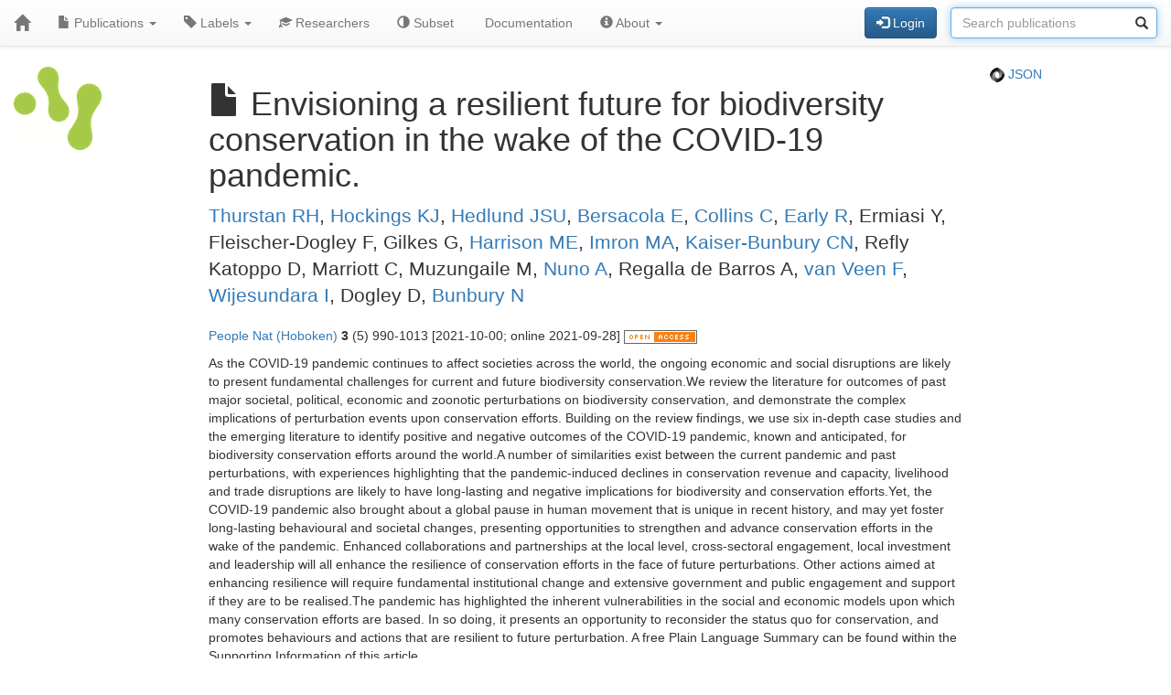

--- FILE ---
content_type: text/html; charset=UTF-8
request_url: https://publications-covid19.scilifelab.se/publication/23e85d99f304475997ae98f01d623822
body_size: 11363
content:
<!DOCTYPE html>
<html lang="en">
<head>
<meta charset="UTF-8">
<meta http-equiv="X-UA-Compatible" content="IE=edge">
<meta name="viewport" content="width=device-width, initial-scale=1">
<title>Envisioning a resilient future for biodiversity conservation in the wake of the COVID-19 pandemic.</title>
<link rel="shortcut icon" href="/site/favicon">
<link rel="stylesheet" href="https://code.jquery.com/ui/1.12.1/themes/base/jquery-ui.css">
<link rel="stylesheet" crossorigin="anonymous"
href="https://stackpath.bootstrapcdn.com/bootstrap/3.4.1/css/bootstrap.min.css"
integrity="sha384-HSMxcRTRxnN+Bdg0JdbxYKrThecOKuH5zCYotlSAcp1+c8xmyTe9GYg1l9a69psu">
<link rel="stylesheet" crossorigin="anonymous"
href="https://stackpath.bootstrapcdn.com/bootstrap/3.4.1/css/bootstrap-theme.min.css"
integrity="sha384-6pzBo3FDv/PJ8r2KRkGHifhEocL+1X2rVCTTkUfGk7/0pbek5mMa1upzvWbrUbOZ">
<link rel="stylesheet" crossorigin="anonymous"
href="https://cdn.datatables.net/v/bs/jqc-1.12.4/dt-1.11.3/datatables.min.css">
<link rel="stylesheet" href="/static/publications.css?v=c87f8d7027cfcb2eab639eebd64415e0945af8abb1bc1fa8ef27ee01b2525ba428ce4c043527bdb1213e92c9b653ea4e19408d36260519623ea6b821ff6e248e">
</head>
<body>
<nav class="navbar navbar-default navbar-static-top">
<div class="container-fluid">
<div class="navbar-header">
<button type="button" class="navbar-toggle"
data-toggle="collapse" data-target="#myNavbar">
<span class="icon-bar"></span>
<span class="icon-bar"></span>
<span class="icon-bar"></span>
</button>
<a href="/"
class="navbar-brand"
title="Home">
<span class="glyphicon glyphicon-home"></span>
</a>
</div>
<div class="collapse navbar-collapse" id="myNavbar">
<ul class="nav navbar-nav">
<li class="dropdown">
<a class="dropdown-toggle" data-toggle="dropdown" href="#">
<span class="glyphicon glyphicon-file"></span> Publications
<span class="caret"></span>
</a>
<ul class="dropdown-menu">
 
<li>
<a href="/publications/csv">
<span class="glyphicon glyphicon-download-alt"></span> Download CSV
</a>
</li>
<li>
<a href="/publications/xlsx">
<span class="glyphicon glyphicon-download-alt"></span> Download XLSX
</a>
</li>
<li>
<a href="/publications/txt">
<span class="glyphicon glyphicon-download-alt"></span> Download TXT
</a>
</li>
<li class="divider"></li>
<li class="dropdown-header">
<span class="glyphicon glyphicon-list-alt"></span> Tables
</li>

<li>
<a href="/publications/table/2025">
2025 (171)
</a>
</li>

<li>
<a href="/publications/table/2024">
2024 (568)
</a>
</li>

<li>
<a href="/publications/table/2023">
2023 (592)
</a>
</li>

<li>
<a href="/publications/table/2022">
2022 (724)
</a>
</li>

<li>
<a href="/publications/table/2021">
2021 (1399)
</a>
</li>

<li>
<a href="/publications/table/2020">
2020 (842)
</a>
</li>
 
<li>
<a href="/publications/table">
All (4296)
</a>
</li>
</ul>
</li>
<li class="dropdown">
<a class="dropdown-toggle" data-toggle="dropdown" href="#">
<span class="glyphicon glyphicon-tag"></span>
Labels
<span class="caret"></span>
</a>
<ul class="dropdown-menu">
<li>
<a href="/labels">
<span class="glyphicon glyphicon-list"></span>
Labels list
</a>
</li>
<li>
<a href="/labels/table">
<span class="glyphicon glyphicon-list-alt"></span>
Labels table
</a>
</li>
 
</ul>
</li>
<li class="dropdown">

<a href="/researchers">
<span class="glyphicon glyphicon-education"></span> Researchers
</a>
 
</li>
<li class="dropdown">
<a href="/subset">
<span class="glyphicon glyphicon-adjust"></span> Subset
</a>
</li>
 
 
<li class="dropdown">
<a href="/documentation">
<span class="glyphicon glyphicon-info"></span> Documentation
</a>
</li>
<li class="dropdown">
<a class="dropdown-toggle" data-toggle="dropdown" href="#">
<span class="glyphicon glyphicon-info-sign"></span> About
<span class="caret"></span>
</a>
<ul class="dropdown-menu">
<li>
<a href="/contact">
<span class="glyphicon glyphicon-bullhorn"></span> Contact
</a>
</li>
<li>
<a href="/software">
<span class="glyphicon glyphicon-briefcase"></span> Software
</a>
</li>
</ul>
</li>
</ul>
<div>
<ul class="nav navbar-nav navbar-right">

<li>
<div class="navbar-btn">
<a href="/login"
role="button" class="btn btn-primary">
<span class="glyphicon glyphicon-log-in"></span> Login
</a>
</div>
</li>
 

<li>
<form action="/search"
role="form" class="navbar-form form-inline"
method="GET">
<div class="form-group has-feedback">
<input type="search" id="terms" name="terms"
class="form-control"
placeholder="Search publications">
<span class="glyphicon glyphicon-search form-control-feedback"></span>
</div>
</form>
</li>
 
</ul>
</div>
</div>
</div>
</nav>
<div class="container-fluid">

<div class="row">
<div class="col-md-2">
<img src="/site/icon"
class="img-responsive"
style="padding-bottom: 10px;"
title="Covid-19 Publications">
</div>
<div class="col-md-8">

<h1>
<span class="glyphicon glyphicon-file"></span>
Envisioning a resilient future for biodiversity conservation in the wake of the COVID-19 pandemic.
</h1>

</div>
<div class="col-md-2">

<p>
<a href="/publication/23e85d99f304475997ae98f01d623822.json">
<img src="/static/json.png?v=eb5df5f8bda7bdf49db397bc5eadea8dd2698617c0773b83c29f587879ce9d9e453810e2dcc1185d90aae38ee6339a8b7e982a915743db0912dc7015e0c6ce0e">
JSON
</a>
</p>

</div>
</div>
 


 
 
 


 
 
 

<div class="row">
<div class="col-md-2">

 
</div>
<div class="col-md-8">

<p class="lead">
<a href="/researcher/fcb1b48a6fa348d1b0a06f61557d25c2">Thurstan RH</a>, <a href="/researcher/e6488f4e007a4830a82eb835a00e807d">Hockings KJ</a>, <a href="/researcher/d8ef2989b3e746898de804b994d7dce5">Hedlund JSU</a>, <a href="/researcher/c2043264a8a3433e8b7bca33dee4382d">Bersacola E</a>, <a href="/researcher/3d94fde481994e4f8d0214e4b3a08f76">Collins C</a>, <a href="/researcher/6de473963b89421bb2904cc6345af2b7">Early R</a>, Ermiasi Y, Fleischer-Dogley F, Gilkes G, <a href="/researcher/dc453216906d43b4b6139edf47a8ce95">Harrison ME</a>, <a href="/researcher/1e3434f5422842ffbb00a3cc22eb6f46">Imron MA</a>, <a href="/researcher/02a818e22a9440dea2df7ffd2a0732c6">Kaiser-Bunbury CN</a>, Refly Katoppo D, Marriott C, Muzungaile M, <a href="/researcher/f710f96931dc49cda3b9949632fc6a7a">Nuno A</a>, Regalla de Barros A, <a href="/researcher/372d44cb6cf541228033a0d8ae879bf7">van Veen F</a>, <a href="/researcher/52efefa366fc403fb63908c962e9e373">Wijesundara I</a>, Dogley D, <a href="/researcher/7427d5c15b5c44ef807df90170dca752">Bunbury N</a>
</p>
<p>
<a href="/journal/People%20Nat%20%28Hoboken%29">People Nat (Hoboken)</a> <strong>3</strong> (5) 990-1013
[2021-10-00; online 2021-09-28]
<img src="/static/open_access.png?v=4a4878f9ed151cc8ca4b9582970d14d8c76a71929fa2a972cf272903b05f2804f05b3647d23e0bc88566ecb7ab630a629c0966b57cc49cf4d99f78fe3efe673b" title="Open Access">
</p>
<p>
As the COVID-19 pandemic continues to affect societies across the world, the ongoing economic and social disruptions are likely to present fundamental challenges for current and future biodiversity conservation.We review the literature for outcomes of past major societal, political, economic and zoonotic perturbations on biodiversity conservation, and demonstrate the complex implications of perturbation events upon conservation efforts. Building on the review findings, we use six in-depth case studies and the emerging literature to identify positive and negative outcomes of the COVID-19 pandemic, known and anticipated, for biodiversity conservation efforts around the world.A number of similarities exist between the current pandemic and past perturbations, with experiences highlighting that the pandemic-induced declines in conservation revenue and capacity, livelihood and trade disruptions are likely to have long-lasting and negative implications for biodiversity and conservation efforts.Yet, the COVID-19 pandemic also brought about a global pause in human movement that is unique in recent history, and may yet foster long-lasting behavioural and societal changes, presenting opportunities to strengthen and advance conservation efforts in the wake of the pandemic. Enhanced collaborations and partnerships at the local level, cross-sectoral engagement, local investment and leadership will all enhance the resilience of conservation efforts in the face of future perturbations. Other actions aimed at enhancing resilience will require fundamental institutional change and extensive government and public engagement and support if they are to be realised.The pandemic has highlighted the inherent vulnerabilities in the social and economic models upon which many conservation efforts are based. In so doing, it presents an opportunity to reconsider the status quo for conservation, and promotes behaviours and actions that are resilient to future perturbation. A free Plain Language Summary can be found within the Supporting Information of this article.
</p>
<p>

<p>
<a class="label label-primary"
href="/label/Category%3A%20Public%20Health">
Category: Public Health

</a>
</p>

<p>
<a class="label label-primary"
href="/label/Type%3A%20Review">
Type: Review

</a>
</p>

</p>
<p><a class="btn btn-default btn-xs" role="button" target="_" href="https://pubmed.ncbi.nlm.nih.gov/34909607/"><span class="glyphicon glyphicon-link"></span> PubMed</a> 34909607</p>
<p><a class="btn btn-default btn-xs" role="button" target="_" href="https://doi.org/10.1002/pan3.10262"><span class="glyphicon glyphicon-link"></span> DOI</a> 10.1002/pan3.10262</p>
<p><a class="btn btn-default btn-xs" role="button" target="_" href="https://search.crossref.org/?q=10.1002/pan3.10262"><span class="glyphicon glyphicon-link"></span> Crossref</a> 10.1002/pan3.10262</p>
<p>

<span target="_" style="margin-right: 1em;"><span class="glyphicon glyphicon-share"></span> <small>pii: PAN310262</small></span>
<br>

<a target="_" style="margin-right: 1em;" href="https://www.ncbi.nlm.nih.gov/pmc/articles/PMC8661774/"><span class="glyphicon glyphicon-share"></span> <small>pmc: PMC8661774</small></a>
<br>

</p>

 
</div>
<div class="col-md-2">

 
 
</div>
</div>
 

<hr>
<div class="row">
<div class="col-md-8">

<a href="https://www.scilifelab.se/data/" target="_blank">
SciLifeLab Data Centre
</a>

</div>
<div class="col-md-2 col-md-offset-2">
<div class="pull-right">
<a href="https://github.com/pekrau/Publications">Publications</a>
9.5.1
</div>
</div>
</div>
 
</div>
<script src="https://code.jquery.com/jquery-1.12.4.min.js"
integrity="sha256-ZosEbRLbNQzLpnKIkEdrPv7lOy9C27hHQ+Xp8a4MxAQ="
crossorigin="anonymous"></script>
<script src="https://code.jquery.com/ui/1.12.1/jquery-ui.min.js"
integrity="sha256-VazP97ZCwtekAsvgPBSUwPFKdrwD3unUfSGVYrahUqU="
crossorigin="anonymous"></script>
<script src="/static/jquery.localtime-0.9.1.min.js?v=175d6d298d92a6c7a811f56d8e96e09b30491e696a40a4996e7a871e6697b37dc282a4172fa2ffc8e831a788a3101b8f8168177a79ceac040ae97bf773596a31"></script>
<script>
$.datepicker.setDefaults({dateFormat: "yy-mm-dd"});
$(function(){ $(".datepicker").datepicker(); });
</script>
<script src="https://stackpath.bootstrapcdn.com/bootstrap/3.4.1/js/bootstrap.min.js"
integrity="sha384-aJ21OjlMXNL5UyIl/XNwTMqvzeRMZH2w8c5cRVpzpU8Y5bApTppSuUkhZXN0VxHd"
crossorigin="anonymous"></script>
<script src="https://cdn.datatables.net/1.11.3/js/jquery.dataTables.min.js"></script>
<script src="https://cdn.datatables.net/1.11.3/js/dataTables.bootstrap.min.js"></script>

<script type="text/javascript" >
$(function(){ $("#terms").focus(); });
</script>


<script>
$(function () {
$('[data-toggle="tooltip"]').tooltip()
})
</script>

</body>
</html>
